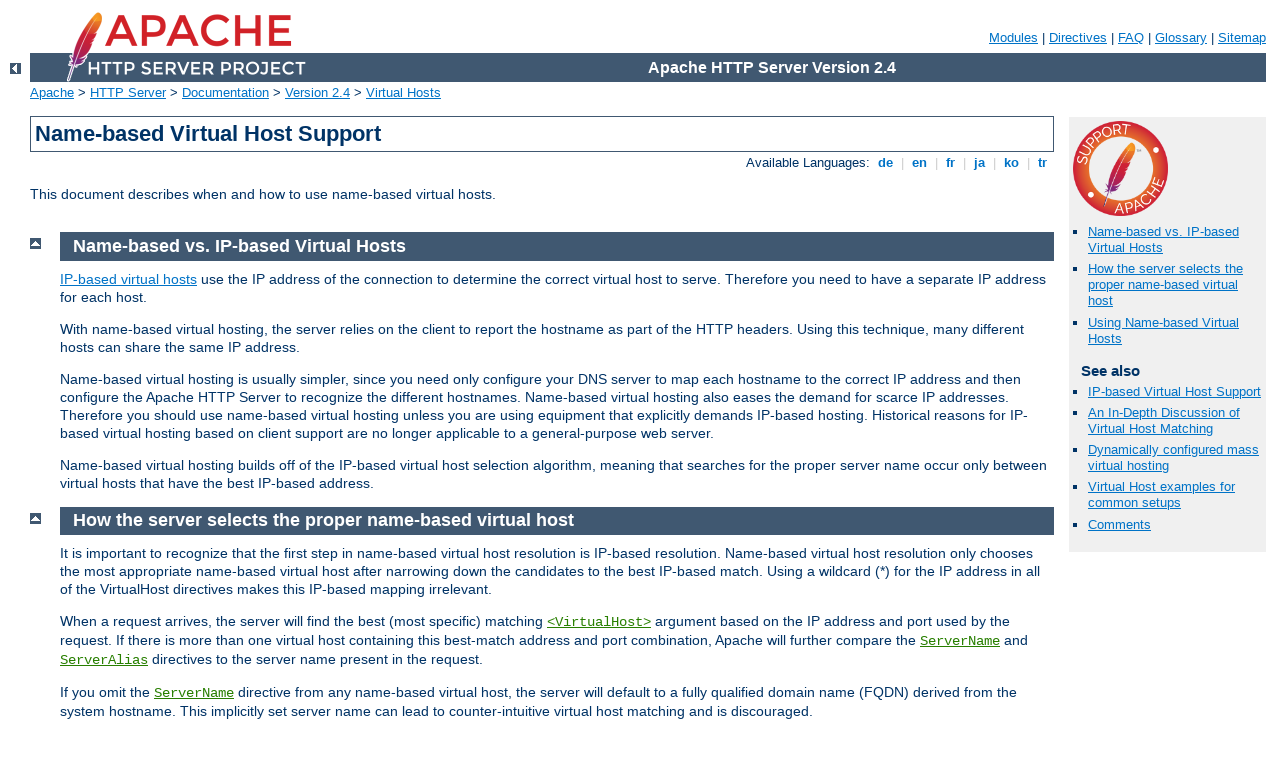

--- FILE ---
content_type: text/html
request_url: http://creamostutienda.com/manual/en/vhosts/name-based.html
body_size: 5243
content:
<?xml version="1.0" encoding="ISO-8859-1"?>
<!DOCTYPE html PUBLIC "-//W3C//DTD XHTML 1.0 Strict//EN" "http://www.w3.org/TR/xhtml1/DTD/xhtml1-strict.dtd">
<html xmlns="http://www.w3.org/1999/xhtml" lang="en" xml:lang="en"><head>
<meta content="text/html; charset=ISO-8859-1" http-equiv="Content-Type" />
<!--
        XXXXXXXXXXXXXXXXXXXXXXXXXXXXXXXXXXXXXXXXXXXXXXXXXXXXXXXXXXXXXXXXX
              This file is generated from xml source: DO NOT EDIT
        XXXXXXXXXXXXXXXXXXXXXXXXXXXXXXXXXXXXXXXXXXXXXXXXXXXXXXXXXXXXXXXXX
      -->
<title>Name-based Virtual Host Support - Apache HTTP Server Version 2.4</title>
<link href="../../style/css/manual.css" rel="stylesheet" media="all" type="text/css" title="Main stylesheet" />
<link href="../../style/css/manual-loose-100pc.css" rel="alternate stylesheet" media="all" type="text/css" title="No Sidebar - Default font size" />
<link href="../../style/css/manual-print.css" rel="stylesheet" media="print" type="text/css" /><link rel="stylesheet" type="text/css" href="../../style/css/prettify.css" />
<script src="../../style/scripts/prettify.min.js" type="text/javascript">
</script>

<link href="../../images/favicon.ico" rel="shortcut icon" /></head>
<body id="manual-page"><div id="page-header">
<p class="menu"><a href="../mod/index.html">Modules</a> | <a href="../mod/directives.html">Directives</a> | <a href="http://wiki.apache.org/httpd/FAQ">FAQ</a> | <a href="../glossary.html">Glossary</a> | <a href="../sitemap.html">Sitemap</a></p>
<p class="apache">Apache HTTP Server Version 2.4</p>
<img alt="" src="../../images/feather.png" /></div>
<div class="up"><a href="./index.html"><img title="&lt;-" alt="&lt;-" src="../../images/left.gif" /></a></div>
<div id="path">
<a href="http://www.apache.org/">Apache</a> &gt; <a href="http://httpd.apache.org/">HTTP Server</a> &gt; <a href="http://httpd.apache.org/docs/">Documentation</a> &gt; <a href="../index.html">Version 2.4</a> &gt; <a href="./index.html">Virtual Hosts</a></div><div id="page-content"><div id="preamble"><h1>Name-based Virtual Host Support</h1>
<div class="toplang">
<p><span>Available Languages: </span><a href="../../de/vhosts/name-based.html" hreflang="de" rel="alternate" title="Deutsch">&nbsp;de&nbsp;</a> |
<a href="../../en/vhosts/name-based.html" title="English">&nbsp;en&nbsp;</a> |
<a href="../../fr/vhosts/name-based.html" hreflang="fr" rel="alternate" title="Français">&nbsp;fr&nbsp;</a> |
<a href="../../ja/vhosts/name-based.html" hreflang="ja" rel="alternate" title="Japanese">&nbsp;ja&nbsp;</a> |
<a href="../../ko/vhosts/name-based.html" hreflang="ko" rel="alternate" title="Korean">&nbsp;ko&nbsp;</a> |
<a href="../../tr/vhosts/name-based.html" hreflang="tr" rel="alternate" title="Türkçe">&nbsp;tr&nbsp;</a></p>
</div>

    <p>This document describes when and how to use name-based virtual hosts.</p>
</div>
<div id="quickview"><a href="https://www.apache.org/foundation/contributing.html" class="badge"><img src="../../images/SupportApache-small.png" alt="Support Apache!" /></a><ul id="toc"><li><img alt="" src="../../images/down.gif" /> <a href="#namevip">Name-based vs. IP-based Virtual Hosts</a></li>
<li><img alt="" src="../../images/down.gif" /> <a href="#alg">How the server selects the proper name-based virtual host</a></li>
<li><img alt="" src="../../images/down.gif" /> <a href="#using">Using Name-based Virtual Hosts</a></li>
</ul><h3>See also</h3><ul class="seealso"><li><a href="ip-based.html">IP-based Virtual Host Support</a></li><li><a href="details.html">An In-Depth Discussion of Virtual Host Matching</a></li><li><a href="mass.html">Dynamically configured mass virtual hosting</a></li><li><a href="examples.html">Virtual Host examples for common setups</a></li><li><a href="#comments_section">Comments</a></li></ul></div>
<div class="top"><a href="#page-header"><img alt="top" src="../../images/up.gif" /></a></div>
<div class="section">
<h2><a name="namevip" id="namevip">Name-based vs. IP-based Virtual Hosts</a></h2>

    <p><a href="ip-based.html">IP-based virtual hosts</a> use the IP address of the connection to
    determine the correct virtual host to serve.  Therefore you need to
    have a separate IP address for each host.</p>

    <p>With name-based virtual hosting, the server relies on the client to
    report the hostname as part of the HTTP headers.  Using this technique,
    many different hosts can share the same IP address.</p>

    <p>Name-based virtual hosting is usually simpler, since you need
    only configure your DNS server to map each hostname to the correct
    IP address and then configure the Apache HTTP Server to recognize
    the different hostnames. Name-based virtual hosting also eases
    the demand for scarce IP addresses. Therefore you should use
    name-based virtual hosting unless you are using equipment
    that explicitly demands IP-based hosting.  Historical reasons for
    IP-based virtual hosting based on client support are no longer
    applicable to a general-purpose web server.</p>

    <p> Name-based virtual hosting builds off of the IP-based virtual host
    selection algorithm, meaning that searches for the proper server name
    occur only between virtual hosts that have the best IP-based address.</p>

</div><div class="top"><a href="#page-header"><img alt="top" src="../../images/up.gif" /></a></div>
<div class="section">
<h2><a name="alg" id="alg">How the server selects the proper name-based virtual host</a></h2>

    <p>It is important to recognize that the first step in name-based virtual
    host resolution is IP-based resolution.  Name-based virtual host
    resolution only chooses the most appropriate name-based virtual host
    after narrowing down the candidates to the best IP-based match.  Using a wildcard (*)
    for the IP address in all of the VirtualHost directives makes this
    IP-based mapping irrelevant.</p>

    <p>When a request arrives, the server will find the best (most specific) matching
    <code class="directive"><a href="../mod/core.html#virtualhost">&lt;VirtualHost&gt;</a></code> argument based on
    the IP address and port used by the request.  If there is more than one virtual host
    containing this best-match address and port combination, Apache will further
    compare the <code class="directive"><a href="../mod/core.html#servername">ServerName</a></code> and <code class="directive"><a href="../mod/core.html#serveralias">ServerAlias</a></code> directives to the server name
    present in the request.</p>

    <p>If you omit the <code class="directive"><a href="../mod/core.html#servername">ServerName</a></code> 
    directive from any name-based virtual host, the server will default
    to a fully qualified domain name (FQDN) derived from the system hostname.
    This implicitly set server name can lead to counter-intuitive virtual host
    matching and is discouraged.</p>
 
    <h3><a name="defaultvhost" id="defaultvhost">The default name-based vhost for an IP and port combination </a></h3>
    <p> If no matching ServerName or ServerAlias is found in the set of
    virtual hosts containing the most specific matching IP address and port
    combination, then <strong>the first listed virtual host</strong> that
    matches that will be used.</p>
</div><div class="top"><a href="#page-header"><img alt="top" src="../../images/up.gif" /></a></div>
<div class="section">
<h2><a name="using" id="using">Using Name-based Virtual Hosts</a></h2>

<table class="related"><tr><th>Related Modules</th><th>Related Directives</th></tr><tr><td><ul><li><code class="module"><a href="../mod/core.html">core</a></code></li></ul></td><td><ul><li><code class="directive"><a href="../mod/core.html#documentroot">DocumentRoot</a></code></li><li><code class="directive"><a href="../mod/core.html#serveralias">ServerAlias</a></code></li><li><code class="directive"><a href="../mod/core.html#servername">ServerName</a></code></li><li><code class="directive"><a href="../mod/core.html#virtualhost">&lt;VirtualHost&gt;</a></code></li></ul></td></tr></table>

    <p>The first step is to create a <code class="directive"><a href="../mod/core.html#virtualhost">&lt;VirtualHost&gt;</a></code> block for
    each different host that you would like to serve.  Inside each <code class="directive"><a href="../mod/core.html#virtualhost">&lt;VirtualHost&gt;</a></code> block, you will need at minimum a
    <code class="directive"><a href="../mod/core.html#servername">ServerName</a></code> directive to designate
    which host is served and a <code class="directive"><a href="../mod/core.html#documentroot">DocumentRoot</a></code>
    directive to show where in the filesystem the content for that host
    lives.</p>

    <div class="note"><h3>Main host goes away</h3>
        <p> Any request that doesn't match an existing <code class="directive"><a href="../mod/core.html#virtualhost">&lt;VirtualHost&gt;</a></code> is handled by the global
        server configuration, regardless of the hostname or ServerName.</p>

        <p> When you add a name-based virtual host to an existing server, and
        the virtual host arguments match preexisting IP and port combinations,
        requests will now be handled by an explicit virtual host.  In this case,
        it's usually wise to create a <a href="#defaultvhost">default virtual host</a>
        with a <code class="directive"><a href="../mod/core.html#servername">ServerName</a></code> matching that of
        the base server.  New domains on the same interface and port, but
        requiring separate configurations,  can then be added as subsequent (non-default)
        virtual hosts.</p>
    </div>

    <div class="note"><h3>ServerName inheritance</h3>
       <p> It is best to always explicitly list a  <code class="directive"><a href="../mod/core.html#servername">ServerName</a></code> in every name-based virtual host.</p>
       <p>If a <code class="directive"><a href="../mod/core.html#virtualhost">VirtualHost</a></code> doesn't specify 
       a <code class="directive"><a href="../mod/core.html#servername">ServerName</a></code>, a server name will be 
       inherited from the base server configuration.  If no server name was 
       specified globally, one is detected at startup through reverse DNS resolution
       of the first listening address.  In either case, this inherited server name
       will influence name-based virtual host resolution, so it is best to always
       explicitly list a  <code class="directive"><a href="../mod/core.html#servername">ServerName</a></code> in every
       name-based virtual host.</p>
    </div>

    <p>For example, suppose that you are serving the domain
    <code>www.example.com</code> and you wish to add the virtual host
    <code>other.example.com</code>, which points at the same IP address.
    Then you simply add the following to <code>apache2.conf</code>:</p>

    <pre class="prettyprint lang-config">&lt;VirtualHost *:80&gt;
    # This first-listed virtual host is also the default for *:80
    ServerName www.example.com
    ServerAlias example.com 
    DocumentRoot "/www/domain"
&lt;/VirtualHost&gt;

&lt;VirtualHost *:80&gt;
    ServerName other.example.com
    DocumentRoot "/www/otherdomain"
&lt;/VirtualHost&gt;</pre>


    <p>You can alternatively specify an explicit IP address in place of the
    <code>*</code> in <code class="directive"><a href="../mod/core.html#virtualhost">&lt;VirtualHost&gt;</a></code> directives. For example, you might want to do this
    in order to run some name-based virtual hosts on one IP address, and either
    IP-based, or another set of name-based virtual hosts on another address.</p>

    <p>Many servers want to be accessible by more than one name. This is
    possible with the <code class="directive"><a href="../mod/core.html#serveralias">ServerAlias</a></code>
    directive, placed inside the <code class="directive"><a href="../mod/core.html#virtualhost">&lt;VirtualHost&gt;</a></code> section. For example in the first <code class="directive"><a href="../mod/core.html#virtualhost">&lt;VirtualHost&gt;</a></code> block above, the
    <code class="directive"><a href="../mod/core.html#serveralias">ServerAlias</a></code> directive indicates that
    the listed names are other names which people can use to see that same
    web site:</p>

    <pre class="prettyprint lang-config">ServerAlias example.com *.example.com</pre>


    <p>then requests for all hosts in the <code>example.com</code> domain will
    be served by the <code>www.example.com</code> virtual host. The wildcard
    characters <code>*</code> and <code>?</code> can be used to match names.
    Of course, you can't just make up names and place them in <code class="directive"><a href="../mod/core.html#servername">ServerName</a></code> or <code>ServerAlias</code>. You must
    first have your DNS server properly configured to map those names to an IP
    address associated with your server.</p>

    <p>Name-based virtual hosts for the best-matching set of  <code class="directive"><a href="../mod/core.html#virtualhost">&lt;virtualhost&gt;</a></code>s are processed 
    in the order they appear in the configuration.  The first matching <code class="directive"><a href="../mod/core.html#servername">ServerName</a></code> or <code class="directive"><a href="../mod/core.html#serveralias">ServerAlias</a></code> is used, with no different precedence for wildcards
    (nor for ServerName vs. ServerAlias).  </p>

    <p>The complete list of names in the <code class="directive"><a href="../mod/core.html#virtualhost">VirtualHost</a></code>
    directive are treated just like a (non wildcard) 
    <code class="directive"><a href="../mod/core.html#serveralias">ServerAlias</a></code>.</p>

    <p>Finally, you can fine-tune the configuration of the virtual hosts
    by placing other directives inside the <code class="directive"><a href="../mod/core.html#virtualhost">&lt;VirtualHost&gt;</a></code> containers. Most directives can be
    placed in these containers and will then change the configuration only of
    the relevant virtual host. To find out if a particular directive is allowed,
    check the <a href="../mod/directive-dict.html#Context">Context</a> of the
    directive. Configuration directives set in the <em>main server context</em>
    (outside any <code class="directive"><a href="../mod/core.html#virtualhost">&lt;VirtualHost&gt;</a></code>
    container) will be used only if they are not overridden by the virtual host
    settings.</p>

</div></div>
<div class="bottomlang">
<p><span>Available Languages: </span><a href="../../de/vhosts/name-based.html" hreflang="de" rel="alternate" title="Deutsch">&nbsp;de&nbsp;</a> |
<a href="../../en/vhosts/name-based.html" title="English">&nbsp;en&nbsp;</a> |
<a href="../../fr/vhosts/name-based.html" hreflang="fr" rel="alternate" title="Français">&nbsp;fr&nbsp;</a> |
<a href="../../ja/vhosts/name-based.html" hreflang="ja" rel="alternate" title="Japanese">&nbsp;ja&nbsp;</a> |
<a href="../../ko/vhosts/name-based.html" hreflang="ko" rel="alternate" title="Korean">&nbsp;ko&nbsp;</a> |
<a href="../../tr/vhosts/name-based.html" hreflang="tr" rel="alternate" title="Türkçe">&nbsp;tr&nbsp;</a></p>
</div><div class="top"><a href="#page-header"><img src="../../images/up.gif" alt="top" /></a></div><div class="section"><h2><a id="comments_section" name="comments_section">Comments</a></h2><div class="warning"><strong>Notice:</strong><br />This is not a Q&amp;A section. Comments placed here should be pointed towards suggestions on improving the documentation or server, and may be removed again by our moderators if they are either implemented or considered invalid/off-topic. Questions on how to manage the Apache HTTP Server should be directed at either our IRC channel, #httpd, on Freenode, or sent to our <a href="http://httpd.apache.org/lists.html">mailing lists</a>.</div>
<script type="text/javascript"><!--//--><![CDATA[//><!--
var comments_shortname = 'httpd';
var comments_identifier = 'http://httpd.apache.org/docs/2.4/vhosts/name-based.html';
(function(w, d) {
    if (w.location.hostname.toLowerCase() == "httpd.apache.org") {
        d.write('<div id="comments_thread"><\/div>');
        var s = d.createElement('script');
        s.type = 'text/javascript';
        s.async = true;
        s.src = 'https://comments.apache.org/show_comments.lua?site=' + comments_shortname + '&page=' + comments_identifier;
        (d.getElementsByTagName('head')[0] || d.getElementsByTagName('body')[0]).appendChild(s);
    }
    else { 
        d.write('<div id="comments_thread">Comments are disabled for this page at the moment.<\/div>');
    }
})(window, document);
//--><!]]></script></div><div id="footer">
<p class="apache">Copyright 2019 The Apache Software Foundation.<br />Licensed under the <a href="http://www.apache.org/licenses/LICENSE-2.0">Apache License, Version 2.0</a>.</p>
<p class="menu"><a href="../mod/index.html">Modules</a> | <a href="../mod/directives.html">Directives</a> | <a href="http://wiki.apache.org/httpd/FAQ">FAQ</a> | <a href="../glossary.html">Glossary</a> | <a href="../sitemap.html">Sitemap</a></p></div><script type="text/javascript"><!--//--><![CDATA[//><!--
if (typeof(prettyPrint) !== 'undefined') {
    prettyPrint();
}
//--><!]]></script>
<script defer src="https://static.cloudflareinsights.com/beacon.min.js/vcd15cbe7772f49c399c6a5babf22c1241717689176015" integrity="sha512-ZpsOmlRQV6y907TI0dKBHq9Md29nnaEIPlkf84rnaERnq6zvWvPUqr2ft8M1aS28oN72PdrCzSjY4U6VaAw1EQ==" data-cf-beacon='{"version":"2024.11.0","token":"dea2dbaa23a74feeb6718fd97dad26bd","r":1,"server_timing":{"name":{"cfCacheStatus":true,"cfEdge":true,"cfExtPri":true,"cfL4":true,"cfOrigin":true,"cfSpeedBrain":true},"location_startswith":null}}' crossorigin="anonymous"></script>
</body></html>